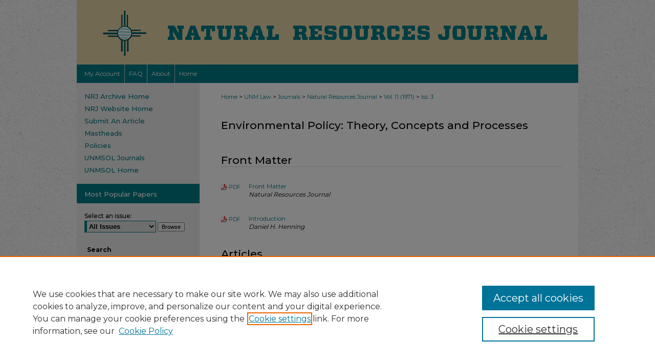

--- FILE ---
content_type: text/html; charset=UTF-8
request_url: https://digitalrepository.unm.edu/nrj/vol11/iss3/
body_size: 7895
content:

<!DOCTYPE html>
<html lang="en">
<head><!-- inj yui3-seed: --><script type='text/javascript' src='//cdnjs.cloudflare.com/ajax/libs/yui/3.6.0/yui/yui-min.js'></script><script type='text/javascript' src='//ajax.googleapis.com/ajax/libs/jquery/1.10.2/jquery.min.js'></script><!-- Adobe Analytics --><script type='text/javascript' src='https://assets.adobedtm.com/4a848ae9611a/d0e96722185b/launch-d525bb0064d8.min.js'></script><script type='text/javascript' src=/assets/nr_browser_production.js></script>

<!-- def.1 -->
<meta charset="utf-8">
<meta name="viewport" content="width=device-width">
<title>
Natural Resources Journal Archive Home Page | Vol 11 | Iss 3
</title>




<!-- sh.1 -->
<link rel="stylesheet" href="/nrj/ir-journal-style.css" type="text/css" media="screen">
<link rel="alternate" type="application/rss+xml" title="Natural Resources Journal Newsfeed" href="/nrj/recent.rss">
<link rel="shortcut icon" href="/favicon.ico" type="image/x-icon">

<link type="text/css" rel="stylesheet" href="/assets/floatbox/floatbox.css">
<script type="text/javascript" src="/assets/jsUtilities.js"></script>
<script type="text/javascript" src="/assets/footnoteLinks.js"></script>
<link rel="stylesheet" href="/ir-print.css" type="text/css" media="print">
<!--[if IE]>
<link rel="stylesheet" href="/ir-ie.css" type="text/css" media="screen">
<![endif]-->
<!-- end sh.1 -->




<script type="text/javascript">var pageData = {"page":{"environment":"prod","productName":"bpdg","language":"en","name":"ir_journal:volume:issue","businessUnit":"els:rp:st"},"visitor":{}};</script>

</head>
<body >
<!-- FILE /srv/sequoia/main/data/assets/site/ir_journal/header.pregen -->

	<!-- FILE: /srv/sequoia/main/data/assets/site/ir_journal/header_custom.inc --><!-- FILE: /srv/sequoia/main/data/assets/site/mobile_nav.inc --><!--[if !IE]>-->
<script src="/assets/scripts/dc-mobile/dc-responsive-nav.js"></script>

<header id="mobile-nav" class="nav-down device-fixed-height" style="visibility: hidden;">
  
  
  <nav class="nav-collapse">
    <ul>
      <li class="menu-item active device-fixed-width"><a href="https://digitalrepository.unm.edu" title="Home" data-scroll >Home</a></li>
      <li class="menu-item device-fixed-width"><a href="https://digitalrepository.unm.edu/do/search/advanced/" title="Search" data-scroll ><i class="icon-search"></i> Search</a></li>
      <li class="menu-item device-fixed-width"><a href="https://digitalrepository.unm.edu/communities.html" title="Browse" data-scroll >Browse Collections</a></li>
      <li class="menu-item device-fixed-width"><a href="/cgi/myaccount.cgi?context=" title="My Account" data-scroll >My Account</a></li>
      <li class="menu-item device-fixed-width"><a href="https://digitalrepository.unm.edu/about.html" title="About" data-scroll >About</a></li>
      <li class="menu-item device-fixed-width"><a href="https://network.bepress.com" title="Digital Commons Network" data-scroll ><img width="16" height="16" alt="DC Network" style="vertical-align:top;" src="/assets/md5images/8e240588cf8cd3a028768d4294acd7d3.png"> Digital Commons Network™</a></li>
    </ul>
  </nav>
</header>

<script src="/assets/scripts/dc-mobile/dc-mobile-nav.js"></script>
<!--<![endif]-->
<!-- FILE: /srv/sequoia/main/data/assets/site/ir_journal/header_custom.inc (cont) -->



<div id="nrj">
	<div id="container">
		<a href="#main" class="skiplink" accesskey="2" >Skip to main content</a>

					
			<div id="header">
				<a href="https://digitalrepository.unm.edu/nrj" id="banner_link" title="Natural Resources Journal" >
					<img id="banner_image" alt="Natural Resources Journal" width='980' height='126' src="/assets/md5images/f809d1ed31d6cb9a2b91bd943ede0eae.png">
				</a>	
				
			</div>
					
			<div id="navigation">
				<!-- FILE: /srv/sequoia/main/data/assets/site/ir_navigation.inc --><div id="tabs" role="navigation" aria-label="Main"><ul><li id="tabone"><a href="https://digitalrepository.unm.edu/cgi/myaccount.cgi?context=" title="My Account" ><span>My Account</span></a></li><li id="tabtwo"><a href="https://digitalrepository.unm.edu/faq.html" title="FAQ" ><span>FAQ</span></a></li><li id="tabthree"><a href="https://digitalrepository.unm.edu/about.html" title="About" ><span>About</span></a></li><li id="tabfour"><a href="https://digitalrepository.unm.edu" title="Home" ><span>Home</span></a></li></ul></div>


<!-- FILE: /srv/sequoia/main/data/assets/site/ir_journal/header_custom.inc (cont) -->
			</div>
			
			
		<div id="wrapper">
			<div id="content">
				<div id="main" class="text">					
					<!-- FILE: /srv/sequoia/main/data/assets/site/ir_journal/ir_breadcrumb.inc -->
	<ul id="pager">
		<li>&nbsp;</li>
		 
		<li>&nbsp;</li> 
		
	</ul>

<div class="crumbs" role="navigation" aria-label="Breadcrumb">
	<p>
		

		
		
		
			<a href="https://digitalrepository.unm.edu" class="ignore" >Home</a>
		
		
		
		
		
		
		
		
		 <span aria-hidden="true">&gt;</span> 
			<a href="https://digitalrepository.unm.edu/law" class="ignore" >UNM Law</a>
		
		
		
		
		
		 <span aria-hidden="true">&gt;</span> 
			<a href="https://digitalrepository.unm.edu/lawjournals" class="ignore" >Journals</a>
		
		
		
		
		
		 <span aria-hidden="true">&gt;</span> 
			<a href="https://digitalrepository.unm.edu/nrj" class="ignore" >Natural Resources Journal</a>
		
		
		
		 <span aria-hidden="true">&gt;</span> 
			<a href="https://digitalrepository.unm.edu/nrj/vol11" class="ignore" >Vol. 11 (1971)</a>
		
		
		
		
		
		
		 <span aria-hidden="true">&gt;</span> 
			<a href="https://digitalrepository.unm.edu/nrj/vol11/iss3" class="ignore" >Iss. 3</a>
		
		
		
		
		
	</p>
</div>

<div class="clear">&nbsp;</div>
<!-- FILE: /srv/sequoia/main/data/assets/site/ir_journal/header_custom.inc (cont) -->
					
						<!-- FILE: /srv/sequoia/main/data/assets/site/ir_journal/volume/issue/ir_journal_logo.inc -->





 





<!-- FILE: /srv/sequoia/main/data/assets/site/ir_journal/header_custom.inc (cont) -->
					

<!-- FILE: /srv/sequoia/main/data/assets/site/ir_journal/header.pregen (cont) -->

<script type="text/javascript" src="/assets/floatbox/floatbox.js"></script>
		<!-- FILE: /srv/sequoia/main/data/assets/site/ir_journal/volume/issue/issue_introduction.inc -->
	<h2 id="top">Environmental Policy: Theory, Concepts and Processes</h2>
<!-- FILE: /srv/sequoia/main/data/assets/site/ir_journal/volume/issue/index.html (cont) -->
		<div class="article-list">
			<!-- FILE: /srv/sequoia/main/data/assets/site/ir_journal/volume/issue/issue.inc -->
<h2 id="front_matter">Front Matter</h2>
<!-- FILE: /srv/sequoia/main/data/assets/site/can_pick_format.inc --><!-- FILE: /srv/sequoia/main/data/assets/site/ir_download_link.inc -->
<!-- FILE: /srv/sequoia/main/data/assets/site/can_pick_format.inc (cont) -->
<div class="doc">
		<p class="pdf"><a href="https://digitalrepository.unm.edu/cgi/viewcontent.cgi?article=3165&amp;context=nrj" target="_blank" title="Download PDF of Front Matter (151&nbsp;KB)" aria-label="Download PDF of Front Matter (151&nbsp;KB)" >PDF</a></p>
		<p><a href="https://digitalrepository.unm.edu/nrj/vol11/iss3/1" >Front Matter</a><br><span class="auth">Natural Resources Journal</span></p>
</div>
<!-- FILE: /srv/sequoia/main/data/assets/site/ir_journal/volume/issue/issue.inc (cont) -->
<!-- FILE: /srv/sequoia/main/data/assets/site/can_pick_format.inc --><!-- FILE: /srv/sequoia/main/data/assets/site/ir_download_link.inc -->
<!-- FILE: /srv/sequoia/main/data/assets/site/can_pick_format.inc (cont) -->
<div class="doc">
		<p class="pdf"><a href="https://digitalrepository.unm.edu/cgi/viewcontent.cgi?article=3166&amp;context=nrj" target="_blank" title="Download PDF of Introduction (71&nbsp;KB)" aria-label="Download PDF of Introduction (71&nbsp;KB)" >PDF</a></p>
		<p><a href="https://digitalrepository.unm.edu/nrj/vol11/iss3/2" >Introduction</a><br><span class="auth">Daniel H. Henning</span></p>
</div>
<!-- FILE: /srv/sequoia/main/data/assets/site/ir_journal/volume/issue/issue.inc (cont) -->
<h2 id="article">Articles</h2>
<!-- FILE: /srv/sequoia/main/data/assets/site/can_pick_format.inc --><!-- FILE: /srv/sequoia/main/data/assets/site/ir_download_link.inc -->
<!-- FILE: /srv/sequoia/main/data/assets/site/can_pick_format.inc (cont) -->
<div class="doc">
		<p class="pdf"><a href="https://digitalrepository.unm.edu/cgi/viewcontent.cgi?article=3174&amp;context=nrj" target="_blank" title="Download PDF of The Bureaucratic Response to Environmental Politics (644&nbsp;KB)" aria-label="Download PDF of The Bureaucratic Response to Environmental Politics (644&nbsp;KB)" >PDF</a></p>
		<p><a href="https://digitalrepository.unm.edu/nrj/vol11/iss3/10" >The Bureaucratic Response to Environmental Politics</a><br><span class="auth">Geoffrey Wandesforde-Smith</span></p>
</div>
<!-- FILE: /srv/sequoia/main/data/assets/site/ir_journal/volume/issue/issue.inc (cont) -->
<!-- FILE: /srv/sequoia/main/data/assets/site/can_pick_format.inc --><!-- FILE: /srv/sequoia/main/data/assets/site/ir_download_link.inc -->
<!-- FILE: /srv/sequoia/main/data/assets/site/can_pick_format.inc (cont) -->
<div class="doc">
		<p class="pdf"><a href="https://digitalrepository.unm.edu/cgi/viewcontent.cgi?article=3175&amp;context=nrj" target="_blank" title="Download PDF of Environmental Policy: Public Participation and the Open Information System (530&nbsp;KB)" aria-label="Download PDF of Environmental Policy: Public Participation and the Open Information System (530&nbsp;KB)" >PDF</a></p>
		<p><a href="https://digitalrepository.unm.edu/nrj/vol11/iss3/11" >Environmental Policy: Public Participation and the Open Information System</a><br><span class="auth">Harvey Frauenglass</span></p>
</div>
<!-- FILE: /srv/sequoia/main/data/assets/site/ir_journal/volume/issue/issue.inc (cont) -->
<!-- FILE: /srv/sequoia/main/data/assets/site/can_pick_format.inc --><!-- FILE: /srv/sequoia/main/data/assets/site/ir_download_link.inc -->
<!-- FILE: /srv/sequoia/main/data/assets/site/can_pick_format.inc (cont) -->
<div class="doc">
		<p class="pdf"><a href="https://digitalrepository.unm.edu/cgi/viewcontent.cgi?article=3176&amp;context=nrj" target="_blank" title="Download PDF of Public Participation and Environmetal Quality (530&nbsp;KB)" aria-label="Download PDF of Public Participation and Environmetal Quality (530&nbsp;KB)" >PDF</a></p>
		<p><a href="https://digitalrepository.unm.edu/nrj/vol11/iss3/12" >Public Participation and Environmetal Quality</a><br><span class="auth">Arnold W. Bolle</span></p>
</div>
<!-- FILE: /srv/sequoia/main/data/assets/site/ir_journal/volume/issue/issue.inc (cont) -->
<!-- FILE: /srv/sequoia/main/data/assets/site/can_pick_format.inc --><!-- FILE: /srv/sequoia/main/data/assets/site/ir_download_link.inc -->
<!-- FILE: /srv/sequoia/main/data/assets/site/can_pick_format.inc (cont) -->
<div class="doc">
		<p class="pdf"><a href="https://digitalrepository.unm.edu/cgi/viewcontent.cgi?article=3177&amp;context=nrj" target="_blank" title="Download PDF of International Environmental Management: Some Preliminary Thoughts (394&nbsp;KB)" aria-label="Download PDF of International Environmental Management: Some Preliminary Thoughts (394&nbsp;KB)" >PDF</a></p>
		<p><a href="https://digitalrepository.unm.edu/nrj/vol11/iss3/13" >International Environmental Management: Some Preliminary Thoughts</a><br><span class="auth">Thomas W. Wilson Jr.</span></p>
</div>
<!-- FILE: /srv/sequoia/main/data/assets/site/ir_journal/volume/issue/issue.inc (cont) -->
<!-- FILE: /srv/sequoia/main/data/assets/site/can_pick_format.inc --><!-- FILE: /srv/sequoia/main/data/assets/site/ir_download_link.inc -->
<!-- FILE: /srv/sequoia/main/data/assets/site/can_pick_format.inc (cont) -->
<div class="doc">
		<p class="pdf"><a href="https://digitalrepository.unm.edu/cgi/viewcontent.cgi?article=3178&amp;context=nrj" target="_blank" title="Download PDF of Environmental Policy and International Institutional Arrangement: A Proposal for Regional and Global Environmental Protection Agencies (311&nbsp;KB)" aria-label="Download PDF of Environmental Policy and International Institutional Arrangement: A Proposal for Regional and Global Environmental Protection Agencies (311&nbsp;KB)" >PDF</a></p>
		<p><a href="https://digitalrepository.unm.edu/nrj/vol11/iss3/14" >Environmental Policy and International Institutional Arrangement: A Proposal for Regional and Global Environmental Protection Agencies</a><br><span class="auth">Albert E. Utton</span></p>
</div>
<!-- FILE: /srv/sequoia/main/data/assets/site/ir_journal/volume/issue/issue.inc (cont) -->
<!-- FILE: /srv/sequoia/main/data/assets/site/can_pick_format.inc --><!-- FILE: /srv/sequoia/main/data/assets/site/ir_download_link.inc -->
<!-- FILE: /srv/sequoia/main/data/assets/site/can_pick_format.inc (cont) -->
<div class="doc">
		<p class="pdf"><a href="https://digitalrepository.unm.edu/cgi/viewcontent.cgi?article=3179&amp;context=nrj" target="_blank" title="Download PDF of Institutions for Managing Lakes and Bays (1.7&nbsp;MB)" aria-label="Download PDF of Institutions for Managing Lakes and Bays (1.7&nbsp;MB)" >PDF</a></p>
		<p><a href="https://digitalrepository.unm.edu/nrj/vol11/iss3/15" >Institutions for Managing Lakes and Bays</a><br><span class="auth">Lyle E. Craine</span></p>
</div>
<!-- FILE: /srv/sequoia/main/data/assets/site/ir_journal/volume/issue/issue.inc (cont) -->
<!-- FILE: /srv/sequoia/main/data/assets/site/can_pick_format.inc --><!-- FILE: /srv/sequoia/main/data/assets/site/ir_download_link.inc -->
<!-- FILE: /srv/sequoia/main/data/assets/site/can_pick_format.inc (cont) -->
<div class="doc">
		<p class="pdf"><a href="https://digitalrepository.unm.edu/cgi/viewcontent.cgi?article=3180&amp;context=nrj" target="_blank" title="Download PDF of Residuals - Environmental Quality Management: A Framework for Policy Analysis (822&nbsp;KB)" aria-label="Download PDF of Residuals - Environmental Quality Management: A Framework for Policy Analysis (822&nbsp;KB)" >PDF</a></p>
		<p><a href="https://digitalrepository.unm.edu/nrj/vol11/iss3/16" >Residuals - Environmental Quality Management: A Framework for Policy Analysis</a><br><span class="auth">Daniel P. Loucks</span></p>
</div>
<!-- FILE: /srv/sequoia/main/data/assets/site/ir_journal/volume/issue/issue.inc (cont) -->
<!-- FILE: /srv/sequoia/main/data/assets/site/can_pick_format.inc --><!-- FILE: /srv/sequoia/main/data/assets/site/ir_download_link.inc -->
<!-- FILE: /srv/sequoia/main/data/assets/site/can_pick_format.inc (cont) -->
<div class="doc">
		<p class="pdf"><a href="https://digitalrepository.unm.edu/cgi/viewcontent.cgi?article=3181&amp;context=nrj" target="_blank" title="Download PDF of Solid Residuals Management: Some Economic Considerations (1.7&nbsp;MB)" aria-label="Download PDF of Solid Residuals Management: Some Economic Considerations (1.7&nbsp;MB)" >PDF</a></p>
		<p><a href="https://digitalrepository.unm.edu/nrj/vol11/iss3/17" >Solid Residuals Management: Some Economic Considerations</a><br><span class="auth">Walter O. Spofford Jr.</span></p>
</div>
<!-- FILE: /srv/sequoia/main/data/assets/site/ir_journal/volume/issue/issue.inc (cont) -->
<!-- FILE: /srv/sequoia/main/data/assets/site/can_pick_format.inc --><!-- FILE: /srv/sequoia/main/data/assets/site/ir_download_link.inc -->
<!-- FILE: /srv/sequoia/main/data/assets/site/can_pick_format.inc (cont) -->
<div class="doc">
		<p class="pdf"><a href="https://digitalrepository.unm.edu/cgi/viewcontent.cgi?article=3167&amp;context=nrj" target="_blank" title="Download PDF of Environmental Policy and the Congress (805&nbsp;KB)" aria-label="Download PDF of Environmental Policy and the Congress (805&nbsp;KB)" >PDF</a></p>
		<p><a href="https://digitalrepository.unm.edu/nrj/vol11/iss3/3" >Environmental Policy and the Congress</a><br><span class="auth">Henry M. Jackson</span></p>
</div>
<!-- FILE: /srv/sequoia/main/data/assets/site/ir_journal/volume/issue/issue.inc (cont) -->
<!-- FILE: /srv/sequoia/main/data/assets/site/can_pick_format.inc --><!-- FILE: /srv/sequoia/main/data/assets/site/ir_download_link.inc -->
<!-- FILE: /srv/sequoia/main/data/assets/site/can_pick_format.inc (cont) -->
<div class="doc">
		<p class="pdf"><a href="https://digitalrepository.unm.edu/cgi/viewcontent.cgi?article=3168&amp;context=nrj" target="_blank" title="Download PDF of Environmental Policy in a Hypertrophic Society (631&nbsp;KB)" aria-label="Download PDF of Environmental Policy in a Hypertrophic Society (631&nbsp;KB)" >PDF</a></p>
		<p><a href="https://digitalrepository.unm.edu/nrj/vol11/iss3/4" >Environmental Policy in a Hypertrophic Society</a><br><span class="auth">Lynton K. Caldwell</span></p>
</div>
<!-- FILE: /srv/sequoia/main/data/assets/site/ir_journal/volume/issue/issue.inc (cont) -->
<!-- FILE: /srv/sequoia/main/data/assets/site/can_pick_format.inc --><!-- FILE: /srv/sequoia/main/data/assets/site/ir_download_link.inc -->
<!-- FILE: /srv/sequoia/main/data/assets/site/can_pick_format.inc (cont) -->
<div class="doc">
		<p class="pdf"><a href="https://digitalrepository.unm.edu/cgi/viewcontent.cgi?article=3169&amp;context=nrj" target="_blank" title="Download PDF of The Environmental Movement: Ambiguities and Meanings (585&nbsp;KB)" aria-label="Download PDF of The Environmental Movement: Ambiguities and Meanings (585&nbsp;KB)" >PDF</a></p>
		<p><a href="https://digitalrepository.unm.edu/nrj/vol11/iss3/5" >The Environmental Movement: Ambiguities and Meanings</a><br><span class="auth">Grant McConnell</span></p>
</div>
<!-- FILE: /srv/sequoia/main/data/assets/site/ir_journal/volume/issue/issue.inc (cont) -->
<!-- FILE: /srv/sequoia/main/data/assets/site/can_pick_format.inc --><!-- FILE: /srv/sequoia/main/data/assets/site/ir_download_link.inc -->
<!-- FILE: /srv/sequoia/main/data/assets/site/can_pick_format.inc (cont) -->
<div class="doc">
		<p class="pdf"><a href="https://digitalrepository.unm.edu/cgi/viewcontent.cgi?article=3170&amp;context=nrj" target="_blank" title="Download PDF of Political and Social Accommodation: The Political Process and Environmental Preservation (651&nbsp;KB)" aria-label="Download PDF of Political and Social Accommodation: The Political Process and Environmental Preservation (651&nbsp;KB)" >PDF</a></p>
		<p><a href="https://digitalrepository.unm.edu/nrj/vol11/iss3/6" >Political and Social Accommodation: The Political Process and Environmental Preservation</a><br><span class="auth">Norman Wengert</span></p>
</div>
<!-- FILE: /srv/sequoia/main/data/assets/site/ir_journal/volume/issue/issue.inc (cont) -->
<!-- FILE: /srv/sequoia/main/data/assets/site/can_pick_format.inc --><!-- FILE: /srv/sequoia/main/data/assets/site/ir_download_link.inc -->
<!-- FILE: /srv/sequoia/main/data/assets/site/can_pick_format.inc (cont) -->
<div class="doc">
		<p class="pdf"><a href="https://digitalrepository.unm.edu/cgi/viewcontent.cgi?article=3171&amp;context=nrj" target="_blank" title="Download PDF of Environmental Policy and Politics: Value and Power Context (474&nbsp;KB)" aria-label="Download PDF of Environmental Policy and Politics: Value and Power Context (474&nbsp;KB)" >PDF</a></p>
		<p><a href="https://digitalrepository.unm.edu/nrj/vol11/iss3/7" >Environmental Policy and Politics: Value and Power Context</a><br><span class="auth">Daniel H. Henning</span></p>
</div>
<!-- FILE: /srv/sequoia/main/data/assets/site/ir_journal/volume/issue/issue.inc (cont) -->
<!-- FILE: /srv/sequoia/main/data/assets/site/can_pick_format.inc --><!-- FILE: /srv/sequoia/main/data/assets/site/ir_download_link.inc -->
<!-- FILE: /srv/sequoia/main/data/assets/site/can_pick_format.inc (cont) -->
<div class="doc">
		<p class="pdf"><a href="https://digitalrepository.unm.edu/cgi/viewcontent.cgi?article=3172&amp;context=nrj" target="_blank" title="Download PDF of The Coordination of Legislative Policy and the Regulation of Private Interests: Some Suggested Pragmatic Principles for Environmental Policy (716&nbsp;KB)" aria-label="Download PDF of The Coordination of Legislative Policy and the Regulation of Private Interests: Some Suggested Pragmatic Principles for Environmental Policy (716&nbsp;KB)" >PDF</a></p>
		<p><a href="https://digitalrepository.unm.edu/nrj/vol11/iss3/8" >The Coordination of Legislative Policy and the Regulation of Private Interests: Some Suggested Pragmatic Principles for Environmental Policy</a><br><span class="auth">Wolfgang E. Burhenne and William A. Irwin</span></p>
</div>
<!-- FILE: /srv/sequoia/main/data/assets/site/ir_journal/volume/issue/issue.inc (cont) -->
<!-- FILE: /srv/sequoia/main/data/assets/site/can_pick_format.inc --><!-- FILE: /srv/sequoia/main/data/assets/site/ir_download_link.inc -->
<!-- FILE: /srv/sequoia/main/data/assets/site/can_pick_format.inc (cont) -->
<div class="doc">
		<p class="pdf"><a href="https://digitalrepository.unm.edu/cgi/viewcontent.cgi?article=3173&amp;context=nrj" target="_blank" title="Download PDF of The Role of Litigation in Environmetal Policy: The Power Plant Siting Problem (671&nbsp;KB)" aria-label="Download PDF of The Role of Litigation in Environmetal Policy: The Power Plant Siting Problem (671&nbsp;KB)" >PDF</a></p>
		<p><a href="https://digitalrepository.unm.edu/nrj/vol11/iss3/9" >The Role of Litigation in Environmetal Policy: The Power Plant Siting Problem</a><br><span class="auth">David Sive</span></p>
</div>
<!-- FILE: /srv/sequoia/main/data/assets/site/ir_journal/volume/issue/issue.inc (cont) -->
<h2 id="comment">Comment</h2>
<!-- FILE: /srv/sequoia/main/data/assets/site/can_pick_format.inc --><!-- FILE: /srv/sequoia/main/data/assets/site/ir_download_link.inc -->
<!-- FILE: /srv/sequoia/main/data/assets/site/can_pick_format.inc (cont) -->
<div class="doc">
		<p class="pdf"><a href="https://digitalrepository.unm.edu/cgi/viewcontent.cgi?article=3182&amp;context=nrj" target="_blank" title="Download PDF of Standing Problems - Sierra Club v. Hickel, 433 F.2d 9th Cir. 1970, The (278&nbsp;KB)" aria-label="Download PDF of Standing Problems - Sierra Club v. Hickel, 433 F.2d 9th Cir. 1970, The (278&nbsp;KB)" >PDF</a></p>
		<p><a href="https://digitalrepository.unm.edu/nrj/vol11/iss3/18" >Standing Problems - Sierra Club v. Hickel, 433 F.2d 9th Cir. 1970, The</a><br><span class="auth">V. Henry Rothschild III</span></p>
</div>
<!-- FILE: /srv/sequoia/main/data/assets/site/ir_journal/volume/issue/issue.inc (cont) -->
<h2 id="bookreview">Book Reviews</h2>
<!-- FILE: /srv/sequoia/main/data/assets/site/can_pick_format.inc --><!-- FILE: /srv/sequoia/main/data/assets/site/ir_download_link.inc -->
<!-- FILE: /srv/sequoia/main/data/assets/site/can_pick_format.inc (cont) -->
<div class="doc">
		<p class="pdf"><a href="https://digitalrepository.unm.edu/cgi/viewcontent.cgi?article=3183&amp;context=nrj" target="_blank" title="Download PDF of Becker, Land and Building Taxes: Their Effect on Economic Development (173&nbsp;KB)" aria-label="Download PDF of Becker, Land and Building Taxes: Their Effect on Economic Development (173&nbsp;KB)" >PDF</a></p>
		<p><a href="https://digitalrepository.unm.edu/nrj/vol11/iss3/19" >Becker, Land and Building Taxes: Their Effect on Economic Development</a><br><span class="auth">Franklin Jones</span></p>
</div>
<!-- FILE: /srv/sequoia/main/data/assets/site/ir_journal/volume/issue/issue.inc (cont) -->
<!-- FILE: /srv/sequoia/main/data/assets/site/can_pick_format.inc --><!-- FILE: /srv/sequoia/main/data/assets/site/ir_download_link.inc -->
<!-- FILE: /srv/sequoia/main/data/assets/site/can_pick_format.inc (cont) -->
<div class="doc">
		<p class="pdf"><a href="https://digitalrepository.unm.edu/cgi/viewcontent.cgi?article=3184&amp;context=nrj" target="_blank" title="Download PDF of Caldwell, Environment: A Challenge to Modern Society (227&nbsp;KB)" aria-label="Download PDF of Caldwell, Environment: A Challenge to Modern Society (227&nbsp;KB)" >PDF</a></p>
		<p><a href="https://digitalrepository.unm.edu/nrj/vol11/iss3/20" >Caldwell, Environment: A Challenge to Modern Society</a><br><span class="auth">Michael D. Bradley</span></p>
</div>
<!-- FILE: /srv/sequoia/main/data/assets/site/ir_journal/volume/issue/issue.inc (cont) -->
<h2 id="index">Index</h2>
<!-- FILE: /srv/sequoia/main/data/assets/site/can_pick_format.inc --><!-- FILE: /srv/sequoia/main/data/assets/site/ir_download_link.inc -->
<!-- FILE: /srv/sequoia/main/data/assets/site/can_pick_format.inc (cont) -->
<div class="doc">
		<p class="pdf"><a href="https://digitalrepository.unm.edu/cgi/viewcontent.cgi?article=3185&amp;context=nrj" target="_blank" title="Download PDF of Books Received (85&nbsp;KB)" aria-label="Download PDF of Books Received (85&nbsp;KB)" >PDF</a></p>
		<p><a href="https://digitalrepository.unm.edu/nrj/vol11/iss3/21" >Books Received</a><br><span class="auth">Natural Resources Journal</span></p>
</div>
<!-- FILE: /srv/sequoia/main/data/assets/site/ir_journal/volume/issue/issue.inc (cont) -->
<!-- FILE: /srv/sequoia/main/data/assets/site/ir_journal/volume/issue/index.html (cont) -->
		</div>

<!-- FILE /srv/sequoia/main/data/assets/site/ir_journal/footer.pregen -->

	<!-- FILE: /srv/sequoia/main/data/assets/site/ir_journal/footer_custom_7_8.inc -->				</div>

<div class="verticalalign">&nbsp;</div>
<div class="clear">&nbsp;</div>

			</div>

				<div id="sidebar">
					<!-- FILE: /srv/sequoia/main/data/assets/site/ir_journal/ir_journal_sidebar_7_8.inc -->

	<!-- FILE: /srv/sequoia/main/data/journals/digitalrepository.unm.edu/nrj/assets/ir_journal_sidebar_links_7_8.inc --><ul class="sb-custom-journal">
	<li class="sb-home">
		<a href="https://digitalrepository.unm.edu/nrj" title="Natural Resources Journal" accesskey="1" >
				NRJ Archive Home
		</a>
	</li>
<li class="sb-home">
<a href="https://lawschool.unm.edu/nrj/index.html" >
NRJ Website Home</a>
</li>
<li class="sb-home">
<a href="https://lawschool.unm.edu/nrj/article-submission.html" >
Submit An Article</a>
</li>
<li class="sb-ed-board">
<a href="https://digitalrepository.unm.edu/nrj_mastheads" title="Mastheads" >
Mastheads</a>
		<li class="sb-policies">
			<a href="https://digitalrepository.unm.edu/nrj/policies.html" title="Natural Resources Journal Policies" >
					Policies
			</a>
		</li>
<li class="sb-ed-board">
<a href="https://digitalrepository.unm.edu/lawjournals/" >UNMSOL Journals</a>
</li>
<li class="sb-ed-board">
<a href="http://lawschool.unm.edu/" >UNMSOL Home</a>
</li>
</ul>
<!-- FILE: /srv/sequoia/main/data/assets/site/ir_journal/ir_journal_sidebar_7_8.inc (cont) -->
		<!-- FILE: /srv/sequoia/main/data/assets/site/urc_badge.inc -->
<!-- FILE: /srv/sequoia/main/data/assets/site/ir_journal/ir_journal_sidebar_7_8.inc (cont) -->
		<!-- FILE: /srv/sequoia/main/data/assets/site/lrc_badge.inc -->
<!-- FILE: /srv/sequoia/main/data/assets/site/ir_journal/ir_journal_sidebar_7_8.inc (cont) -->
	<!-- FILE: /srv/sequoia/main/data/journals/digitalrepository.unm.edu/nrj/assets/ir_journal_navcontainer_7_8.inc --><div id="navcontainer">
	<ul id="navlist">
			<li class="sb-popular">
				<a href="https://digitalrepository.unm.edu/nrj/topdownloads.html" title="View the top downloaded papers" >
						Most Popular Papers
				</a>
			</li>
	</ul>
<!-- FILE: /srv/sequoia/main/data/assets/site/ir_journal/ir_journal_special_issue_7_8.inc -->
<!-- FILE: /srv/sequoia/main/data/journals/digitalrepository.unm.edu/nrj/assets/ir_journal_navcontainer_7_8.inc (cont) -->
</div><!-- FILE: /srv/sequoia/main/data/assets/site/ir_journal/ir_journal_sidebar_7_8.inc (cont) -->
	<!-- FILE: /srv/sequoia/main/data/assets/site/ir_journal/ir_journal_sidebar_search_7_8.inc --><div class="sidebar-search">
	<form method="post" action="https://digitalrepository.unm.edu/cgi/redirect.cgi" id="browse">
		<label for="url">
			Select an issue:
		</label>
			<br>
		<!-- FILE: /srv/sequoia/main/data/assets/site/ir_journal/ir_journal_volume_issue_popup_7_8.inc --><div>
	<span class="border">
								<select name="url" id="url">
							<option value="https://digitalrepository.unm.edu/nrj/all_issues.html">
								All Issues
							</option>
										<option value="https://digitalrepository.unm.edu/nrj/vol65/iss2">
											Vol. 65, 
											Iss. 2
										</option>
										<option value="https://digitalrepository.unm.edu/nrj/vol65/iss1">
											Vol. 65, 
											Iss. 1
										</option>
										<option value="https://digitalrepository.unm.edu/nrj/vol64/iss2">
											Vol. 64, 
											Iss. 2
										</option>
										<option value="https://digitalrepository.unm.edu/nrj/vol64/iss1">
											Vol. 64, 
											Iss. 1
										</option>
										<option value="https://digitalrepository.unm.edu/nrj/vol63/iss2">
											Vol. 63, 
											Iss. 2
										</option>
										<option value="https://digitalrepository.unm.edu/nrj/vol63/iss1">
											Vol. 63, 
											Iss. 1
										</option>
										<option value="https://digitalrepository.unm.edu/nrj/vol62/iss2">
											Vol. 62, 
											Iss. 2
										</option>
										<option value="https://digitalrepository.unm.edu/nrj/vol62/iss1">
											Vol. 62, 
											Iss. 1
										</option>
										<option value="https://digitalrepository.unm.edu/nrj/vol61/iss2">
											Vol. 61, 
											Iss. 2
										</option>
										<option value="https://digitalrepository.unm.edu/nrj/vol61/iss1">
											Vol. 61, 
											Iss. 1
										</option>
										<option value="https://digitalrepository.unm.edu/nrj/vol60/iss2">
											Vol. 60, 
											Iss. 2
										</option>
										<option value="https://digitalrepository.unm.edu/nrj/vol60/iss1">
											Vol. 60, 
											Iss. 1
										</option>
										<option value="https://digitalrepository.unm.edu/nrj/vol59/iss2">
											Vol. 59, 
											Iss. 2
										</option>
										<option value="https://digitalrepository.unm.edu/nrj/vol59/iss1">
											Vol. 59, 
											Iss. 1
										</option>
										<option value="https://digitalrepository.unm.edu/nrj/vol58/iss2">
											Vol. 58, 
											Iss. 2
										</option>
										<option value="https://digitalrepository.unm.edu/nrj/vol58/iss1">
											Vol. 58, 
											Iss. 1
										</option>
										<option value="https://digitalrepository.unm.edu/nrj/vol57/iss2">
											Vol. 57, 
											Iss. 2
										</option>
										<option value="https://digitalrepository.unm.edu/nrj/vol57/iss1">
											Vol. 57, 
											Iss. 1
										</option>
										<option value="https://digitalrepository.unm.edu/nrj/vol56/iss2">
											Vol. 56, 
											Iss. 2
										</option>
										<option value="https://digitalrepository.unm.edu/nrj/vol56/iss1">
											Vol. 56, 
											Iss. 1
										</option>
										<option value="https://digitalrepository.unm.edu/nrj/vol55/iss2">
											Vol. 55, 
											Iss. 2
										</option>
										<option value="https://digitalrepository.unm.edu/nrj/vol55/iss1">
											Vol. 55, 
											Iss. 1
										</option>
										<option value="https://digitalrepository.unm.edu/nrj/vol54/iss2">
											Vol. 54, 
											Iss. 2
										</option>
										<option value="https://digitalrepository.unm.edu/nrj/vol54/iss1">
											Vol. 54, 
											Iss. 1
										</option>
										<option value="https://digitalrepository.unm.edu/nrj/vol53/iss2">
											Vol. 53, 
											Iss. 2
										</option>
										<option value="https://digitalrepository.unm.edu/nrj/vol53/iss1">
											Vol. 53, 
											Iss. 1
										</option>
										<option value="https://digitalrepository.unm.edu/nrj/vol52/iss2">
											Vol. 52, 
											Iss. 2
										</option>
										<option value="https://digitalrepository.unm.edu/nrj/vol52/iss1">
											Vol. 52, 
											Iss. 1
										</option>
										<option value="https://digitalrepository.unm.edu/nrj/vol51/iss2">
											Vol. 51, 
											Iss. 2
										</option>
										<option value="https://digitalrepository.unm.edu/nrj/vol51/iss1">
											Vol. 51, 
											Iss. 1
										</option>
										<option value="https://digitalrepository.unm.edu/nrj/vol50/iss3">
											Vol. 50, 
											Iss. 3
										</option>
										<option value="https://digitalrepository.unm.edu/nrj/vol50/iss2">
											Vol. 50, 
											Iss. 2
										</option>
										<option value="https://digitalrepository.unm.edu/nrj/vol50/iss1">
											Vol. 50, 
											Iss. 1
										</option>
										<option value="https://digitalrepository.unm.edu/nrj/vol49/iss3">
											Vol. 49, 
											Iss. 3
										</option>
										<option value="https://digitalrepository.unm.edu/nrj/vol49/iss2">
											Vol. 49, 
											Iss. 2
										</option>
										<option value="https://digitalrepository.unm.edu/nrj/vol49/iss1">
											Vol. 49, 
											Iss. 1
										</option>
										<option value="https://digitalrepository.unm.edu/nrj/vol48/iss4">
											Vol. 48, 
											Iss. 4
										</option>
										<option value="https://digitalrepository.unm.edu/nrj/vol48/iss3">
											Vol. 48, 
											Iss. 3
										</option>
										<option value="https://digitalrepository.unm.edu/nrj/vol48/iss2">
											Vol. 48, 
											Iss. 2
										</option>
										<option value="https://digitalrepository.unm.edu/nrj/vol48/iss1">
											Vol. 48, 
											Iss. 1
										</option>
										<option value="https://digitalrepository.unm.edu/nrj/vol47/iss4">
											Vol. 47, 
											Iss. 4
										</option>
										<option value="https://digitalrepository.unm.edu/nrj/vol47/iss3">
											Vol. 47, 
											Iss. 3
										</option>
										<option value="https://digitalrepository.unm.edu/nrj/vol47/iss2">
											Vol. 47, 
											Iss. 2
										</option>
										<option value="https://digitalrepository.unm.edu/nrj/vol47/iss1">
											Vol. 47, 
											Iss. 1
										</option>
										<option value="https://digitalrepository.unm.edu/nrj/vol46/iss4">
											Vol. 46, 
											Iss. 4
										</option>
										<option value="https://digitalrepository.unm.edu/nrj/vol46/iss3">
											Vol. 46, 
											Iss. 3
										</option>
										<option value="https://digitalrepository.unm.edu/nrj/vol46/iss2">
											Vol. 46, 
											Iss. 2
										</option>
										<option value="https://digitalrepository.unm.edu/nrj/vol46/iss1">
											Vol. 46, 
											Iss. 1
										</option>
										<option value="https://digitalrepository.unm.edu/nrj/vol45/iss4">
											Vol. 45, 
											Iss. 4
										</option>
										<option value="https://digitalrepository.unm.edu/nrj/vol45/iss3">
											Vol. 45, 
											Iss. 3
										</option>
										<option value="https://digitalrepository.unm.edu/nrj/vol45/iss2">
											Vol. 45, 
											Iss. 2
										</option>
										<option value="https://digitalrepository.unm.edu/nrj/vol45/iss1">
											Vol. 45, 
											Iss. 1
										</option>
										<option value="https://digitalrepository.unm.edu/nrj/vol44/iss4">
											Vol. 44, 
											Iss. 4
										</option>
										<option value="https://digitalrepository.unm.edu/nrj/vol44/iss3">
											Vol. 44, 
											Iss. 3
										</option>
										<option value="https://digitalrepository.unm.edu/nrj/vol44/iss2">
											Vol. 44, 
											Iss. 2
										</option>
										<option value="https://digitalrepository.unm.edu/nrj/vol44/iss1">
											Vol. 44, 
											Iss. 1
										</option>
										<option value="https://digitalrepository.unm.edu/nrj/vol43/iss4">
											Vol. 43, 
											Iss. 4
										</option>
										<option value="https://digitalrepository.unm.edu/nrj/vol43/iss3">
											Vol. 43, 
											Iss. 3
										</option>
										<option value="https://digitalrepository.unm.edu/nrj/vol43/iss2">
											Vol. 43, 
											Iss. 2
										</option>
										<option value="https://digitalrepository.unm.edu/nrj/vol43/iss1">
											Vol. 43, 
											Iss. 1
										</option>
										<option value="https://digitalrepository.unm.edu/nrj/vol42/iss4">
											Vol. 42, 
											Iss. 4
										</option>
										<option value="https://digitalrepository.unm.edu/nrj/vol42/iss3">
											Vol. 42, 
											Iss. 3
										</option>
										<option value="https://digitalrepository.unm.edu/nrj/vol42/iss2">
											Vol. 42, 
											Iss. 2
										</option>
										<option value="https://digitalrepository.unm.edu/nrj/vol42/iss1">
											Vol. 42, 
											Iss. 1
										</option>
										<option value="https://digitalrepository.unm.edu/nrj/vol41/iss4">
											Vol. 41, 
											Iss. 4
										</option>
										<option value="https://digitalrepository.unm.edu/nrj/vol41/iss3">
											Vol. 41, 
											Iss. 3
										</option>
										<option value="https://digitalrepository.unm.edu/nrj/vol41/iss2">
											Vol. 41, 
											Iss. 2
										</option>
										<option value="https://digitalrepository.unm.edu/nrj/vol41/iss1">
											Vol. 41, 
											Iss. 1
										</option>
										<option value="https://digitalrepository.unm.edu/nrj/vol40/iss4">
											Vol. 40, 
											Iss. 4
										</option>
										<option value="https://digitalrepository.unm.edu/nrj/vol40/iss3">
											Vol. 40, 
											Iss. 3
										</option>
										<option value="https://digitalrepository.unm.edu/nrj/vol40/iss2">
											Vol. 40, 
											Iss. 2
										</option>
										<option value="https://digitalrepository.unm.edu/nrj/vol40/iss1">
											Vol. 40, 
											Iss. 1
										</option>
										<option value="https://digitalrepository.unm.edu/nrj/vol39/iss4">
											Vol. 39, 
											Iss. 4
										</option>
										<option value="https://digitalrepository.unm.edu/nrj/vol39/iss3">
											Vol. 39, 
											Iss. 3
										</option>
										<option value="https://digitalrepository.unm.edu/nrj/vol39/iss2">
											Vol. 39, 
											Iss. 2
										</option>
										<option value="https://digitalrepository.unm.edu/nrj/vol39/iss1">
											Vol. 39, 
											Iss. 1
										</option>
										<option value="https://digitalrepository.unm.edu/nrj/vol38/iss4">
											Vol. 38, 
											Iss. 4
										</option>
										<option value="https://digitalrepository.unm.edu/nrj/vol38/iss3">
											Vol. 38, 
											Iss. 3
										</option>
										<option value="https://digitalrepository.unm.edu/nrj/vol38/iss2">
											Vol. 38, 
											Iss. 2
										</option>
										<option value="https://digitalrepository.unm.edu/nrj/vol38/iss1">
											Vol. 38, 
											Iss. 1
										</option>
										<option value="https://digitalrepository.unm.edu/nrj/vol37/iss4">
											Vol. 37, 
											Iss. 4
										</option>
										<option value="https://digitalrepository.unm.edu/nrj/vol37/iss3">
											Vol. 37, 
											Iss. 3
										</option>
										<option value="https://digitalrepository.unm.edu/nrj/vol37/iss2">
											Vol. 37, 
											Iss. 2
										</option>
										<option value="https://digitalrepository.unm.edu/nrj/vol37/iss1">
											Vol. 37, 
											Iss. 1
										</option>
										<option value="https://digitalrepository.unm.edu/nrj/vol36/iss4">
											Vol. 36, 
											Iss. 4
										</option>
										<option value="https://digitalrepository.unm.edu/nrj/vol36/iss3">
											Vol. 36, 
											Iss. 3
										</option>
										<option value="https://digitalrepository.unm.edu/nrj/vol36/iss2">
											Vol. 36, 
											Iss. 2
										</option>
										<option value="https://digitalrepository.unm.edu/nrj/vol36/iss1">
											Vol. 36, 
											Iss. 1
										</option>
										<option value="https://digitalrepository.unm.edu/nrj/vol35/iss4">
											Vol. 35, 
											Iss. 4
										</option>
										<option value="https://digitalrepository.unm.edu/nrj/vol35/iss3">
											Vol. 35, 
											Iss. 3
										</option>
										<option value="https://digitalrepository.unm.edu/nrj/vol35/iss2">
											Vol. 35, 
											Iss. 2
										</option>
										<option value="https://digitalrepository.unm.edu/nrj/vol35/iss1">
											Vol. 35, 
											Iss. 1
										</option>
										<option value="https://digitalrepository.unm.edu/nrj/vol34/iss4">
											Vol. 34, 
											Iss. 4
										</option>
										<option value="https://digitalrepository.unm.edu/nrj/vol34/iss3">
											Vol. 34, 
											Iss. 3
										</option>
										<option value="https://digitalrepository.unm.edu/nrj/vol34/iss2">
											Vol. 34, 
											Iss. 2
										</option>
										<option value="https://digitalrepository.unm.edu/nrj/vol34/iss1">
											Vol. 34, 
											Iss. 1
										</option>
										<option value="https://digitalrepository.unm.edu/nrj/vol33/iss4">
											Vol. 33, 
											Iss. 4
										</option>
										<option value="https://digitalrepository.unm.edu/nrj/vol33/iss3">
											Vol. 33, 
											Iss. 3
										</option>
										<option value="https://digitalrepository.unm.edu/nrj/vol33/iss2">
											Vol. 33, 
											Iss. 2
										</option>
										<option value="https://digitalrepository.unm.edu/nrj/vol33/iss1">
											Vol. 33, 
											Iss. 1
										</option>
										<option value="https://digitalrepository.unm.edu/nrj/vol32/iss4">
											Vol. 32, 
											Iss. 4
										</option>
										<option value="https://digitalrepository.unm.edu/nrj/vol32/iss3">
											Vol. 32, 
											Iss. 3
										</option>
										<option value="https://digitalrepository.unm.edu/nrj/vol32/iss2">
											Vol. 32, 
											Iss. 2
										</option>
										<option value="https://digitalrepository.unm.edu/nrj/vol32/iss1">
											Vol. 32, 
											Iss. 1
										</option>
										<option value="https://digitalrepository.unm.edu/nrj/vol31/iss4">
											Vol. 31, 
											Iss. 4
										</option>
										<option value="https://digitalrepository.unm.edu/nrj/vol31/iss3">
											Vol. 31, 
											Iss. 3
										</option>
										<option value="https://digitalrepository.unm.edu/nrj/vol31/iss2">
											Vol. 31, 
											Iss. 2
										</option>
										<option value="https://digitalrepository.unm.edu/nrj/vol31/iss1">
											Vol. 31, 
											Iss. 1
										</option>
										<option value="https://digitalrepository.unm.edu/nrj/vol30/iss4">
											Vol. 30, 
											Iss. 4
										</option>
										<option value="https://digitalrepository.unm.edu/nrj/vol30/iss3">
											Vol. 30, 
											Iss. 3
										</option>
										<option value="https://digitalrepository.unm.edu/nrj/vol30/iss2">
											Vol. 30, 
											Iss. 2
										</option>
										<option value="https://digitalrepository.unm.edu/nrj/vol30/iss1">
											Vol. 30, 
											Iss. 1
										</option>
										<option value="https://digitalrepository.unm.edu/nrj/vol29/iss4">
											Vol. 29, 
											Iss. 4
										</option>
										<option value="https://digitalrepository.unm.edu/nrj/vol29/iss3">
											Vol. 29, 
											Iss. 3
										</option>
										<option value="https://digitalrepository.unm.edu/nrj/vol29/iss2">
											Vol. 29, 
											Iss. 2
										</option>
										<option value="https://digitalrepository.unm.edu/nrj/vol29/iss1">
											Vol. 29, 
											Iss. 1
										</option>
										<option value="https://digitalrepository.unm.edu/nrj/vol28/iss4">
											Vol. 28, 
											Iss. 4
										</option>
										<option value="https://digitalrepository.unm.edu/nrj/vol28/iss3">
											Vol. 28, 
											Iss. 3
										</option>
										<option value="https://digitalrepository.unm.edu/nrj/vol28/iss2">
											Vol. 28, 
											Iss. 2
										</option>
										<option value="https://digitalrepository.unm.edu/nrj/vol28/iss1">
											Vol. 28, 
											Iss. 1
										</option>
										<option value="https://digitalrepository.unm.edu/nrj/vol27/iss4">
											Vol. 27, 
											Iss. 4
										</option>
										<option value="https://digitalrepository.unm.edu/nrj/vol27/iss3">
											Vol. 27, 
											Iss. 3
										</option>
										<option value="https://digitalrepository.unm.edu/nrj/vol27/iss2">
											Vol. 27, 
											Iss. 2
										</option>
										<option value="https://digitalrepository.unm.edu/nrj/vol27/iss1">
											Vol. 27, 
											Iss. 1
										</option>
										<option value="https://digitalrepository.unm.edu/nrj/vol26/iss4">
											Vol. 26, 
											Iss. 4
										</option>
										<option value="https://digitalrepository.unm.edu/nrj/vol26/iss3">
											Vol. 26, 
											Iss. 3
										</option>
										<option value="https://digitalrepository.unm.edu/nrj/vol26/iss2">
											Vol. 26, 
											Iss. 2
										</option>
										<option value="https://digitalrepository.unm.edu/nrj/vol26/iss1">
											Vol. 26, 
											Iss. 1
										</option>
										<option value="https://digitalrepository.unm.edu/nrj/vol25/iss6">
											Vol. 25, 
											Iss. 6
										</option>
										<option value="https://digitalrepository.unm.edu/nrj/vol25/iss5">
											Vol. 25, 
											Iss. 5
										</option>
										<option value="https://digitalrepository.unm.edu/nrj/vol25/iss4">
											Vol. 25, 
											Iss. 4
										</option>
										<option value="https://digitalrepository.unm.edu/nrj/vol25/iss3">
											Vol. 25, 
											Iss. 3
										</option>
										<option value="https://digitalrepository.unm.edu/nrj/vol25/iss2">
											Vol. 25, 
											Iss. 2
										</option>
										<option value="https://digitalrepository.unm.edu/nrj/vol25/iss1">
											Vol. 25, 
											Iss. 1
										</option>
										<option value="https://digitalrepository.unm.edu/nrj/vol24/iss4">
											Vol. 24, 
											Iss. 4
										</option>
										<option value="https://digitalrepository.unm.edu/nrj/vol24/iss3">
											Vol. 24, 
											Iss. 3
										</option>
										<option value="https://digitalrepository.unm.edu/nrj/vol24/iss2">
											Vol. 24, 
											Iss. 2
										</option>
										<option value="https://digitalrepository.unm.edu/nrj/vol24/iss1">
											Vol. 24, 
											Iss. 1
										</option>
										<option value="https://digitalrepository.unm.edu/nrj/vol23/iss4">
											Vol. 23, 
											Iss. 4
										</option>
										<option value="https://digitalrepository.unm.edu/nrj/vol23/iss3">
											Vol. 23, 
											Iss. 3
										</option>
										<option value="https://digitalrepository.unm.edu/nrj/vol23/iss2">
											Vol. 23, 
											Iss. 2
										</option>
										<option value="https://digitalrepository.unm.edu/nrj/vol23/iss1">
											Vol. 23, 
											Iss. 1
										</option>
										<option value="https://digitalrepository.unm.edu/nrj/vol22/iss4">
											Vol. 22, 
											Iss. 4
										</option>
										<option value="https://digitalrepository.unm.edu/nrj/vol22/iss3">
											Vol. 22, 
											Iss. 3
										</option>
										<option value="https://digitalrepository.unm.edu/nrj/vol22/iss2">
											Vol. 22, 
											Iss. 2
										</option>
										<option value="https://digitalrepository.unm.edu/nrj/vol22/iss1">
											Vol. 22, 
											Iss. 1
										</option>
										<option value="https://digitalrepository.unm.edu/nrj/vol21/iss4">
											Vol. 21, 
											Iss. 4
										</option>
										<option value="https://digitalrepository.unm.edu/nrj/vol21/iss3">
											Vol. 21, 
											Iss. 3
										</option>
										<option value="https://digitalrepository.unm.edu/nrj/vol21/iss2">
											Vol. 21, 
											Iss. 2
										</option>
										<option value="https://digitalrepository.unm.edu/nrj/vol21/iss1">
											Vol. 21, 
											Iss. 1
										</option>
										<option value="https://digitalrepository.unm.edu/nrj/vol20/iss4">
											Vol. 20, 
											Iss. 4
										</option>
										<option value="https://digitalrepository.unm.edu/nrj/vol20/iss3">
											Vol. 20, 
											Iss. 3
										</option>
										<option value="https://digitalrepository.unm.edu/nrj/vol20/iss2">
											Vol. 20, 
											Iss. 2
										</option>
										<option value="https://digitalrepository.unm.edu/nrj/vol20/iss1">
											Vol. 20, 
											Iss. 1
										</option>
										<option value="https://digitalrepository.unm.edu/nrj/vol19/iss4">
											Vol. 19, 
											Iss. 4
										</option>
										<option value="https://digitalrepository.unm.edu/nrj/vol19/iss3">
											Vol. 19, 
											Iss. 3
										</option>
										<option value="https://digitalrepository.unm.edu/nrj/vol19/iss2">
											Vol. 19, 
											Iss. 2
										</option>
										<option value="https://digitalrepository.unm.edu/nrj/vol19/iss1">
											Vol. 19, 
											Iss. 1
										</option>
										<option value="https://digitalrepository.unm.edu/nrj/vol18/iss4">
											Vol. 18, 
											Iss. 4
										</option>
										<option value="https://digitalrepository.unm.edu/nrj/vol18/iss3">
											Vol. 18, 
											Iss. 3
										</option>
										<option value="https://digitalrepository.unm.edu/nrj/vol18/iss2">
											Vol. 18, 
											Iss. 2
										</option>
										<option value="https://digitalrepository.unm.edu/nrj/vol18/iss1">
											Vol. 18, 
											Iss. 1
										</option>
										<option value="https://digitalrepository.unm.edu/nrj/vol17/iss4">
											Vol. 17, 
											Iss. 4
										</option>
										<option value="https://digitalrepository.unm.edu/nrj/vol17/iss3">
											Vol. 17, 
											Iss. 3
										</option>
										<option value="https://digitalrepository.unm.edu/nrj/vol17/iss2">
											Vol. 17, 
											Iss. 2
										</option>
										<option value="https://digitalrepository.unm.edu/nrj/vol17/iss1">
											Vol. 17, 
											Iss. 1
										</option>
										<option value="https://digitalrepository.unm.edu/nrj/vol16/iss4">
											Vol. 16, 
											Iss. 4
										</option>
										<option value="https://digitalrepository.unm.edu/nrj/vol16/iss3">
											Vol. 16, 
											Iss. 3
										</option>
										<option value="https://digitalrepository.unm.edu/nrj/vol16/iss2">
											Vol. 16, 
											Iss. 2
										</option>
										<option value="https://digitalrepository.unm.edu/nrj/vol16/iss1">
											Vol. 16, 
											Iss. 1
										</option>
										<option value="https://digitalrepository.unm.edu/nrj/vol15/iss4">
											Vol. 15, 
											Iss. 4
										</option>
										<option value="https://digitalrepository.unm.edu/nrj/vol15/iss3">
											Vol. 15, 
											Iss. 3
										</option>
										<option value="https://digitalrepository.unm.edu/nrj/vol15/iss2">
											Vol. 15, 
											Iss. 2
										</option>
										<option value="https://digitalrepository.unm.edu/nrj/vol15/iss1">
											Vol. 15, 
											Iss. 1
										</option>
										<option value="https://digitalrepository.unm.edu/nrj/vol14/iss4">
											Vol. 14, 
											Iss. 4
										</option>
										<option value="https://digitalrepository.unm.edu/nrj/vol14/iss3">
											Vol. 14, 
											Iss. 3
										</option>
										<option value="https://digitalrepository.unm.edu/nrj/vol14/iss2">
											Vol. 14, 
											Iss. 2
										</option>
										<option value="https://digitalrepository.unm.edu/nrj/vol14/iss1">
											Vol. 14, 
											Iss. 1
										</option>
										<option value="https://digitalrepository.unm.edu/nrj/vol13/iss4">
											Vol. 13, 
											Iss. 4
										</option>
										<option value="https://digitalrepository.unm.edu/nrj/vol13/iss3">
											Vol. 13, 
											Iss. 3
										</option>
										<option value="https://digitalrepository.unm.edu/nrj/vol13/iss2">
											Vol. 13, 
											Iss. 2
										</option>
										<option value="https://digitalrepository.unm.edu/nrj/vol13/iss1">
											Vol. 13, 
											Iss. 1
										</option>
										<option value="https://digitalrepository.unm.edu/nrj/vol12/iss4">
											Vol. 12, 
											Iss. 4
										</option>
										<option value="https://digitalrepository.unm.edu/nrj/vol12/iss3">
											Vol. 12, 
											Iss. 3
										</option>
										<option value="https://digitalrepository.unm.edu/nrj/vol12/iss2">
											Vol. 12, 
											Iss. 2
										</option>
										<option value="https://digitalrepository.unm.edu/nrj/vol12/iss1">
											Vol. 12, 
											Iss. 1
										</option>
										<option value="https://digitalrepository.unm.edu/nrj/vol11/iss4">
											Vol. 11, 
											Iss. 4
										</option>
										<option value="https://digitalrepository.unm.edu/nrj/vol11/iss3">
											Vol. 11, 
											Iss. 3
										</option>
										<option value="https://digitalrepository.unm.edu/nrj/vol11/iss2">
											Vol. 11, 
											Iss. 2
										</option>
										<option value="https://digitalrepository.unm.edu/nrj/vol11/iss1">
											Vol. 11, 
											Iss. 1
										</option>
										<option value="https://digitalrepository.unm.edu/nrj/vol10/iss4">
											Vol. 10, 
											Iss. 4
										</option>
										<option value="https://digitalrepository.unm.edu/nrj/vol10/iss3">
											Vol. 10, 
											Iss. 3
										</option>
										<option value="https://digitalrepository.unm.edu/nrj/vol10/iss2">
											Vol. 10, 
											Iss. 2
										</option>
										<option value="https://digitalrepository.unm.edu/nrj/vol10/iss1">
											Vol. 10, 
											Iss. 1
										</option>
										<option value="https://digitalrepository.unm.edu/nrj/vol9/iss4">
											Vol. 9, 
											Iss. 4
										</option>
										<option value="https://digitalrepository.unm.edu/nrj/vol9/iss3">
											Vol. 9, 
											Iss. 3
										</option>
										<option value="https://digitalrepository.unm.edu/nrj/vol9/iss2">
											Vol. 9, 
											Iss. 2
										</option>
										<option value="https://digitalrepository.unm.edu/nrj/vol9/iss1">
											Vol. 9, 
											Iss. 1
										</option>
										<option value="https://digitalrepository.unm.edu/nrj/vol8/iss4">
											Vol. 8, 
											Iss. 4
										</option>
										<option value="https://digitalrepository.unm.edu/nrj/vol8/iss3">
											Vol. 8, 
											Iss. 3
										</option>
										<option value="https://digitalrepository.unm.edu/nrj/vol8/iss2">
											Vol. 8, 
											Iss. 2
										</option>
										<option value="https://digitalrepository.unm.edu/nrj/vol8/iss1">
											Vol. 8, 
											Iss. 1
										</option>
										<option value="https://digitalrepository.unm.edu/nrj/vol7/iss4">
											Vol. 7, 
											Iss. 4
										</option>
										<option value="https://digitalrepository.unm.edu/nrj/vol7/iss3">
											Vol. 7, 
											Iss. 3
										</option>
										<option value="https://digitalrepository.unm.edu/nrj/vol7/iss2">
											Vol. 7, 
											Iss. 2
										</option>
										<option value="https://digitalrepository.unm.edu/nrj/vol7/iss1">
											Vol. 7, 
											Iss. 1
										</option>
										<option value="https://digitalrepository.unm.edu/nrj/vol6/iss4">
											Vol. 6, 
											Iss. 4
										</option>
										<option value="https://digitalrepository.unm.edu/nrj/vol6/iss3">
											Vol. 6, 
											Iss. 3
										</option>
										<option value="https://digitalrepository.unm.edu/nrj/vol6/iss2">
											Vol. 6, 
											Iss. 2
										</option>
										<option value="https://digitalrepository.unm.edu/nrj/vol6/iss1">
											Vol. 6, 
											Iss. 1
										</option>
										<option value="https://digitalrepository.unm.edu/nrj/vol5/iss2">
											Vol. 5, 
											Iss. 2
										</option>
										<option value="https://digitalrepository.unm.edu/nrj/vol5/iss1">
											Vol. 5, 
											Iss. 1
										</option>
										<option value="https://digitalrepository.unm.edu/nrj/vol4/iss3">
											Vol. 4, 
											Iss. 3
										</option>
										<option value="https://digitalrepository.unm.edu/nrj/vol4/iss2">
											Vol. 4, 
											Iss. 2
										</option>
										<option value="https://digitalrepository.unm.edu/nrj/vol4/iss1">
											Vol. 4, 
											Iss. 1
										</option>
										<option value="https://digitalrepository.unm.edu/nrj/vol3/iss3">
											Vol. 3, 
											Iss. 3
										</option>
										<option value="https://digitalrepository.unm.edu/nrj/vol3/iss2">
											Vol. 3, 
											Iss. 2
										</option>
										<option value="https://digitalrepository.unm.edu/nrj/vol3/iss1">
											Vol. 3, 
											Iss. 1
										</option>
										<option value="https://digitalrepository.unm.edu/nrj/vol2/iss3">
											Vol. 2, 
											Iss. 3
										</option>
										<option value="https://digitalrepository.unm.edu/nrj/vol2/iss2">
											Vol. 2, 
											Iss. 2
										</option>
										<option value="https://digitalrepository.unm.edu/nrj/vol2/iss1">
											Vol. 2, 
											Iss. 1
										</option>
										<option value="https://digitalrepository.unm.edu/nrj/vol1/iss2">
											Vol. 1, 
											Iss. 2
										</option>
										<option value="https://digitalrepository.unm.edu/nrj/vol1/iss1">
											Vol. 1, 
											Iss. 1
										</option>
						</select>
		<input type="submit" value="Browse" class="searchbutton" style="font-size:11px;">
	</span>
</div>
<!-- FILE: /srv/sequoia/main/data/assets/site/ir_journal/ir_journal_sidebar_search_7_8.inc (cont) -->
			<div style="clear:left;">&nbsp;</div>
	</form>
	<!-- FILE: /srv/sequoia/main/data/assets/site/ir_sidebar_search_7_8.inc --><h2>Search</h2>
<form method='get' action='https://digitalrepository.unm.edu/do/search/' id="sidebar-search">
	<label for="search" accesskey="4">
		Enter search terms:
	</label>
		<div>
			<span class="border">
				<input type="text" name='q' class="search" id="search">
			</span> 
			<input type="submit" value="Search" class="searchbutton" style="font-size:11px;">
		</div>
	<label for="context">
		Select context to search:
	</label> 
		<div>
			<span class="border">
				<select name="fq" id="context">
						<option value='virtual_ancestor_link:"https://digitalrepository.unm.edu/nrj"'>in this journal</option>
					<option value='virtual_ancestor_link:"https://digitalrepository.unm.edu"'>in this repository</option>
					<option value='virtual_ancestor_link:"http:/"'>across all repositories</option>
				</select>
			</span>
		</div>
</form>
<p class="advanced">
		<a href="https://digitalrepository.unm.edu/do/search/advanced/?fq=virtual_ancestor_link:%22https://digitalrepository.unm.edu/nrj%22" >
			Advanced Search
		</a>
</p>
<!-- FILE: /srv/sequoia/main/data/assets/site/ir_journal/ir_journal_sidebar_search_7_8.inc (cont) -->
</div>
<!-- FILE: /srv/sequoia/main/data/assets/site/ir_journal/ir_journal_sidebar_7_8.inc (cont) -->
	<!-- FILE: /srv/sequoia/main/data/assets/site/ir_journal/ir_journal_issn_7_8.inc -->
	<div id="issn">
		<p class="sb-issn">ISSN: 0028-0739</p>
	</div>
	<div class="clear">&nbsp;</div>
<!-- FILE: /srv/sequoia/main/data/assets/site/ir_journal/ir_journal_sidebar_7_8.inc (cont) -->
	<!-- FILE: /srv/sequoia/main/data/assets/site/ir_journal/ir_journal_custom_lower_7_8.inc --><!-- FILE: /srv/sequoia/main/data/assets/site/ir_journal/ir_journal_sidebar_7_8.inc (cont) -->
	<!-- FILE: /srv/sequoia/main/data/assets/site/ir_journal/ir_custom_sidebar_images.inc --><div id="sidebar-images">
			<p>
				This journal is licensed under Creative Commons
			</p>
				<a href="" title="Extra Image Link">
					<img width='88' height='31' src="/assets/md5images/ecab54de7259c3b23e366ab7af7473b6.gif" alt="">
				</a>
</div>
<!-- FILE: /srv/sequoia/main/data/assets/site/ir_journal/ir_journal_sidebar_7_8.inc (cont) -->
	<!-- FILE: /srv/sequoia/main/data/assets/site/ir_sidebar_geolocate.inc --><!-- FILE: /srv/sequoia/main/data/assets/site/ir_geolocate_enabled_and_displayed.inc -->
<!-- FILE: /srv/sequoia/main/data/assets/site/ir_sidebar_geolocate.inc (cont) -->
<!-- FILE: /srv/sequoia/main/data/assets/site/ir_journal/ir_journal_sidebar_7_8.inc (cont) -->
	<!-- FILE: /srv/sequoia/main/data/assets/site/ir_journal/ir_journal_custom_lowest_7_8.inc --><!-- FILE: /srv/sequoia/main/data/assets/site/ir_journal/ir_journal_sidebar_7_8.inc (cont) -->

<!-- FILE: /srv/sequoia/main/data/assets/site/ir_journal/footer_custom_7_8.inc (cont) -->
						<div class="verticalalign">&nbsp;</div>
				</div>

		</div>

			<!-- FILE: /srv/sequoia/main/data/assets/site/ir_journal/ir_journal_footer_content.inc --><div id="footer" role="contentinfo">
<!-- FILE: /srv/sequoia/main/data/assets/site/ir_bepress_logo.inc --><div id="bepress">

<a href="https://www.elsevier.com/solutions/digital-commons" title="Elsevier - Digital Commons" >
	<em>Elsevier - Digital Commons</em>
</a>

</div>
<!-- FILE: /srv/sequoia/main/data/assets/site/ir_journal/ir_journal_footer_content.inc (cont) -->
    <p>
        <a href="https://digitalrepository.unm.edu" title="Home page" accesskey="1" >Home</a> | 
        <a href="https://digitalrepository.unm.edu/about.html" title="About" >About</a> | 
        <a href="https://digitalrepository.unm.edu/faq.html" title="FAQ" >FAQ</a> | 
        <a href="/cgi/myaccount.cgi?context=" title="My Account Page" accesskey="3" >My Account</a> | 
        <a href="https://digitalrepository.unm.edu/accessibility.html" title="Accessibility Statement" accesskey="0" >Accessibility Statement</a>
    </p>
    <p>
	
	
		<a class="secondary-link" href="https://www.bepress.com/privacy" title="Privacy Policy" >Privacy</a>
	
		<a class="secondary-link" href="https://www.bepress.com/copyright" title="Copyright Policy" >Copyright</a>	
    </p> 
</div>
<!-- FILE: /srv/sequoia/main/data/assets/site/ir_journal/footer_custom_7_8.inc (cont) -->

	</div>
</div>


<!-- FILE: /srv/sequoia/main/data/digitalrepository.unm.edu/assets/ir_analytics.inc --><!-- Google tag (gtag.js) -->

<script async src="https://www.googletagmanager.com/gtag/js?id=G-318XTLCRCF"></script>

<script>

  window.dataLayer = window.dataLayer || [];

  function gtag(){dataLayer.push(arguments);}

  gtag('js', new Date());

 

  gtag('config', 'G-318XTLCRCF');

</script><!-- FILE: /srv/sequoia/main/data/assets/site/ir_journal/footer_custom_7_8.inc (cont) -->

<!-- FILE: /srv/sequoia/main/data/assets/site/ir_journal/footer.pregen (cont) -->
<script type='text/javascript' src='/assets/scripts/bpbootstrap-20160726.pack.js'></script><script type='text/javascript'>BPBootstrap.init({appendCookie:''})</script></body></html>
